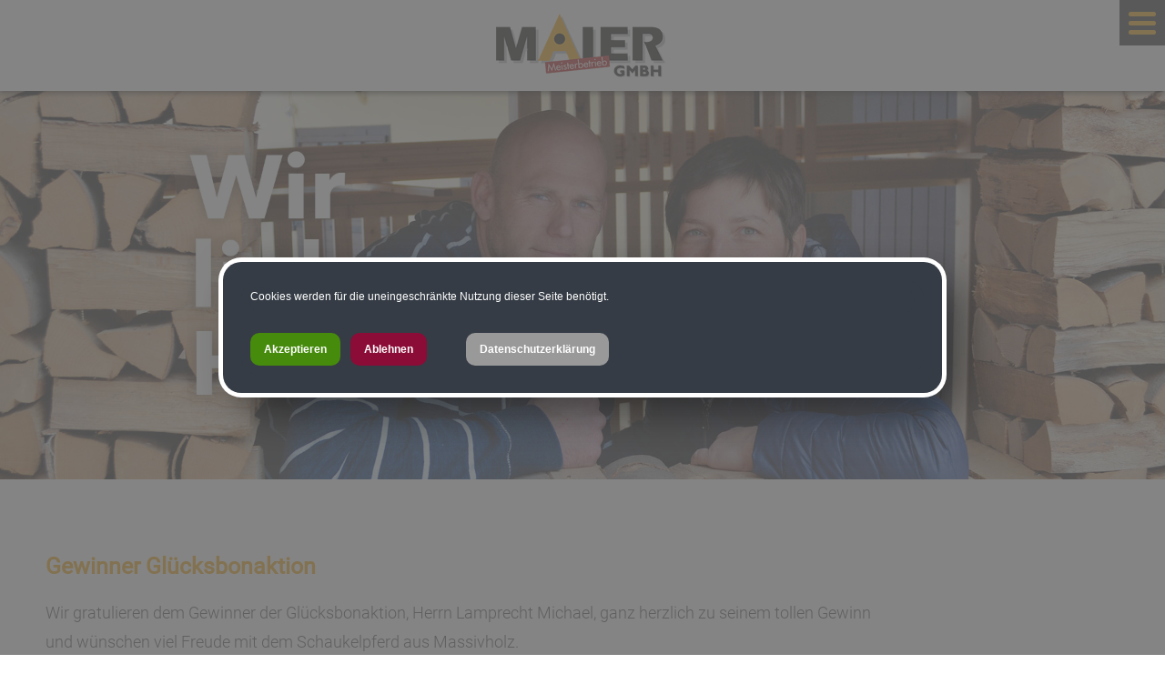

--- FILE ---
content_type: text/html; charset=ISO-8859-1
request_url: https://holz-bau-maier.com/show_content2.php?s2id=47
body_size: 4339
content:
<!DOCTYPE HTML PUBLIC "-//W3C//DTD HTML 4.01 Transitional//EN" "http://www.w3.org/TR/html4/loose.dtd">
<html lang="de-at" dir="ltr" prefix="og: http://og.me/ns#">
 <head>
<link href="/formate/imageslider.css" type="text/css" rel="stylesheet">
  <meta http-equiv="Content-Type" content="text/html; charset=ISO-8859-1">
  <title>Tischlerei-Zimmerei Maier GmbH - News - Gewinner Gl&uuml;cksbonaktion</title>
  <meta name="author" content="Tischlerei-Zimmerei Maier GmbH | Ing. Ivonne Maier | Kötschach 46 | 9640 Kötschach-Mauthen | T +43 4715 2940 | +43 664 4850 490 | office&#64;holz-bau-maier.com">
  <meta name="copyright" content="the Lounge interactive design GmbH, www.thelounge.net">
  <meta name="description" content="Tischlerei-Zimmerei Maier GmbH | Ing. Ivonne Maier | Kötschach 46 | 9640 Kötschach-Mauthen | T +43 4715 2940 | +43 664 4850 490 | office&#64;holz-bau-maier.com">
  <meta name="keywords" content="Tischler, Tischlerei, Zimmerei, Maier, Kötschach, Mauthen, Gailtal, Kärnten, WKO">
  <meta name="robots" content="index, follow">
  <meta name="viewport" content="width=device-width, initial-scale=1.0">
  <link rel="stylesheet" type="text/css" href="formate/formate.css">
 <script type="text/javascript" src="/jquery/jquery.min.js"></script>
 <script type="text/javascript" src="/scripts/functions.js"></script>
 <script type="text/javascript" src="/scripts/bg_slider.js"></script>
 <script type="text/javascript" src="/scripts/thumb_carousel.js"></script>
 <meta property="og:image" content="http://www.holz-bau-maier.com/images/page/fbshare.jpg" /><meta property="og:image" content="https://www.holz-bau-maier.com/images/page/fbshare.jpg" /><meta property="og:image:secure_url" content="https://www.holz-bau-maier.com/images/page/fbshare.jpg" />
 <link rel="stylesheet" type="text/css" href="cssmenu/formate.css">
<!--[if IE]><style type="text/css">ul.dropdown li {zoom:1;}</style><![endif]-->

<script type="text/javascript" src="/jquery/fwxgalleryslider.min.js"></script>
<meta name="contentlounge" content="0.003452 Seconds / 603 KB / content.htm">
</head>
 <body class="content">
  
  


  <div id="hiddennav">
 <div id="mobilemenu">
<ul class="dropdown dropdown-vertical" id="cssmenu_v">
 <li class="down cssmain" id="v_menu1">
  <span class="dir"><a class="menu1 normalmainmenu" href="show_content.php?hid=4">Home</a></span>
  <ul class="dropdown">
   <li class="down">
    <span class="dir_empty nopadding"><a href="show_content.php?sid=6" class="normalmenu">Home</a></span>
   </li>
  </ul>
 </li>
 <li class="down cssmain" id="v_menu2">
  <span class="dir"><a class="menu2 normalmainmenu" href="show_content.php?hid=8">Tischlerei Zimmerei</a></span>
  <ul class="dropdown">
   <li class="down">
    <span class="dir_empty nopadding"><a href="show_content.php?sid=33" class="normalmenu">Zimmerei</a></span>
   </li>
   <li class="down">
    <span class="dir_empty nopadding"><a href="show_content.php?sid=38" class="normalmenu">Tischlerei</a></span>
   </li>
   <li class="down">
    <span class="dir_empty nopadding"><a href="show_content.php?sid=45" class="normalmenu">Sanierung</a></span>
   </li>
   <li class="down">
    <span class="dir_empty nopadding"><a href="show_content.php?sid=11" class="normalmenu">Rundholzbau</a></span>
   </li>
   <li class="down">
    <span class="dir nopadding"><a href="show_content.php?sid=10" class="normalmenu">Leichtbauweise</a></span>
    <ul class="dropdown second_ebene3">
     <li class="down"><a href="show_content2.php?s2id=8" class="normalmenu">Technische Beschreibung</a></li>
     <li class="down"><a href="show_content2.php?s2id=9" class="normalmenu">Wohlf&uuml;hlhaus</a></li>
     <li class="down"><a href="show_content2.php?s2id=10" class="normalmenu">Campingh&uuml;tten</a></li>
    </ul>
   </li>
   <li class="down">
    <span class="dir_empty nopadding"><a href="show_content.php?sid=40" class="normalmenu">Geschenke</a></span>
   </li>
   <li class="down">
    <span class="dir_empty nopadding"><a href="show_content.php?sid=31" class="normalmenu">Klimab&uuml;ndnis &Ouml;sterreich</a></span>
   </li>
  </ul>
 </li>
 <li class="down cssmain" id="v_menu3">
  <span class="dir"><a class="menu3 normalmainmenu" href="show_content.php?hid=17">Thoma Haus</a></span>
  <ul class="dropdown">
   <li class="down">
    <span class="dir_empty nopadding"><a href="show_content.php?sid=9" class="normalmenu">Thoma Massivholzhaus</a></span>
   </li>
   <li class="down">
    <span class="dir_empty nopadding"><a href="show_content.php?sid=44" class="normalmenu">Die 3 Hauptaussagen</a></span>
   </li>
   <li class="down">
    <span class="dir_empty nopadding"><a href="show_content.php?sid=47" class="normalmenu">Mondholzkalender</a></span>
   </li>
  </ul>
 </li>
 <li class="down cssmain" id="v_menu4">
  <span class="dir"><a class="menu4 normalmainmenu" href="show_content.php?hid=16">Fenster und T&uuml;ren</a></span>
  <ul class="dropdown">
   <li class="down">
    <span class="dir_empty nopadding"><a href="show_content.php?sid=8" class="normalmenu">Josko</a></span>
   </li>
   <li class="down">
    <span class="dir_empty nopadding"><a href="show_content.php?sid=46" class="normalmenu">Fenster und T&uuml;ren |&nbsp;Sanierung</a></span>
   </li>
  </ul>
 </li>
 <li class="down cssmain" id="v_menu5">
  <span class="dir"><a class="menu5 normalmainmenu" href="show_content.php?hid=11">Kontakt/Impressum</a></span>
  <ul class="dropdown">
   <li class="down">
    <span class="dir_empty nopadding"><a href="show_content.php?sid=7" class="normalmenu">Das Unternehmen</a></span>
   </li>
   <li class="down">
    <span class="dir_empty nopadding"><a href="show_content.php?sid=26" class="normalmenu">Kontakt</a></span>
   </li>
   <li class="down">
    <span class="dir_empty nopadding"><a href="show_content.php?sid=16" class="normalmenu">Unser Team</a></span>
   </li>
   <li class="down">
    <span class="dir_empty nopadding"><a href="show_content.php?sid=27" class="normalmenu">Links - Partner</a></span>
   </li>
   <li class="down">
    <span class="dir_empty nopadding"><a href="show_content.php?sid=28" class="normalmenu">Impressum &amp; AGB</a></span>
   </li>
  </ul>
 </li>
 <li class="down cssmain" id="v_menu6">
  <span class="dir"><a class="menu6 normalmainmenu" href="show_content.php?hid=18">Dein Projekt</a></span>
  <ul class="dropdown">
   <li class="down">
    <span class="dir_empty nopadding"><a href="show_content.php?sid=43" class="normalmenu">Dein Projekt</a></span>
   </li>
  </ul>
 </li>
</ul>

   <div id="mobmenplus">
    <a href="/show_content.php?hid=13" class="normalmainmenu" target="_self" title="Klimabündnis Österreich"><img src="images/page/klima-icon-white.png" alt="Klimabündnis Österreich"></a><a href="/show_content.php?sid=27" target="_self" class="normalmainmenu" title="Links"><img src="images/page/links-icon-white.png" alt="Links"></a><a href="https://www.facebook.com/tischlereizimmereimaier/" target="_blank" class="normalmainmenu" title="facebook"><img src="images/page/facebook-icon-white.png" alt="facebook" ></a><a href="https://www.instagram.com/tischlerei_zimmerei_maier_gmbh/" target="_blank" class="normalmainmenu" title="instagram"><img src="images/page/insta-icon-white.png" alt="instagram" ></a>
   </div>
 </div>
  </div>
  <div id="navbutton"></div>
  


  <div id="header">
  <div id="logo">
<a href="../index.php"><img src="images/page/logo.png" alt="Holz-Bau-Maier" /></a>
</div>
<div id="nav_outer">
<div id="nav_inner">
<li class="mainitem"><h2 class="mainmenu"><a href="show_content.php?hid=4" class="normalmainmenu">Home</a></h2></li><li class="trenner">&nbsp;&nbsp;|&nbsp;&nbsp;&nbsp;</li><li class="mainitem"><h2 class="mainmenu"><a href="show_content.php?hid=8" class="normalmainmenu">Tischlerei Zimmerei</a></h2></li><li class="trenner">&nbsp;&nbsp;|&nbsp;&nbsp;&nbsp;</li><li class="mainitem"><h2 class="mainmenu"><a href="show_content.php?hid=17" class="normalmainmenu">Thoma Haus</a></h2></li><li class="trenner">&nbsp;&nbsp;|&nbsp;&nbsp;&nbsp;</li><li class="mainitem"><h2 class="mainmenu"><a href="show_content.php?hid=16" class="normalmainmenu">Fenster und T&uuml;ren</a></h2></li><li class="trenner">&nbsp;&nbsp;|&nbsp;&nbsp;&nbsp;</li><li class="mainitem"><h2 class="mainmenu"><a href="show_content.php?hid=11" class="normalmainmenu">Kontakt/Impressum</a></h2></li><li class="trenner">&nbsp;&nbsp;|&nbsp;&nbsp;&nbsp;</li><li class="mainitem"><h2 class="mainmenu"><a href="show_content.php?hid=18" class="normalmainmenu">Dein Projekt</a></h2></li>
</div>
</div>
<div id="icons-rechts">
<a href="/show_content.php?hid=13" target="_self" title="Klimab&uuml;ndnis &Ouml;sterreich"><img src="images/page/klima-icon.png" alt="Klima"/></a><a href="/show_content.php?sid=27" target="_self" title="Links"><img src="images/page/links-icon.png" alt="Links"/></a><a href="https://www.facebook.com/tischlereizimmereimaier/" target="_blank" alt="facebook"><img src="images/page/facebook-icon.png" alt="facebook"/></a><a href="https://www.instagram.com/tischlerei_zimmerei_maier_gmbh/" target="_blank" alt="instagram"><img src="images/page/insta-icon.png" alt="instagram"/></a>
</div>
  </div>
  <div id="content">
  


  <div id="slidercontainer"><div id="slider1_container" class="nivo_container fwxgalleryslider_container" style="width:100%; height:100%;">
<div id="slider1" class="fwxgalleryslider" style="width:100%; height:100%;">
</div>
</div>
<script type="text/javascript">
/* <![CDATA[ */
jQuery.noConflict();
jQuery(document).ready(function(){
jQuery("#slider1").fwxgalleryslider({
width               : '100%',
height              : '100%',
resize              : true,
resizeContent       : false,
resizeTo           : jQuery('#slidercontainer'),
onImageResize      : onImageResize,
startWith           : 0,
compatibility       : 'nivo',
buildNavigation     : false,
buildArrows         : false,
toggleControls      : false,
showCaption         : false,
enableNavigation    : false,
autoPlay            : true,
pauseOnHover        : true,
effect              : 'fade',
effectDuration      : 500,
displayDuration     : 4000
},
[
{ src: 'modules/bildgalerie/upload/541.jpg', title: '', alt: '', from: 'top left 2.8x', to: 'center right 1.0x', time: 4 },
{ src: 'modules/bildgalerie/upload/41.jpg', title: '', alt: '', from: 'bottom center 1.8x', to: 'top center 2.8x', time: 4 }]
);
});
/* ]]> */
</script>
</div>
  


  <div id="navleiste_outer">
   <div id="navleiste_inner">
    


    <li class="activemenu"><div class="menupadding"><a href="show_content.php?sid=34" class="activemenu">News</a></div></li><li class="normalmenu"><div class="menupadding"><a href="show_content.php?sid=37" class="normalmenu">Archiv</a></div></li><li class="normalmenu"><div class="menupadding"><a href="show_content.php?sid=39" class="normalmenu">Mondkalender</a></div></li><li class="normalmenu"><div class="menupadding"><a href="show_content.php?sid=35" class="normalmenu">Presse</a></div></li>
    


   </div>
  </div>
  <div id="contentcontainer">
   <div id="nav_left"><ul class="submenu3" id="submenu3">
<li class="normalsubmenu3"><a class="normalsubmenu3" href="show_content2.php?s2id=55">Gratulation</a></li>
<li class="normalsubmenu3"><a class="normalsubmenu3" href="show_content2.php?s2id=54">15 Jahre Unternehmensf&uuml;hrung</a></li>
<li class="normalsubmenu3"><a class="normalsubmenu3" href="show_content2.php?s2id=41">Glassauger auch zu mieten</a></li>
<li class="normalsubmenu3"><a class="normalsubmenu3" href="show_content2.php?s2id=53">Aus &quot;Alt&quot; mach &quot;Neu&quot;</a></li>
<li class="normalsubmenu3"><a class="normalsubmenu3" href="show_content2.php?s2id=52">Kr&auml;utertrocknungsschrank</a></li>
<li class="normalsubmenu3"><a class="normalsubmenu3" href="show_content2.php?s2id=51">Gratulation</a></li>
<li class="normalsubmenu3"><a class="normalsubmenu3" href="show_content2.php?s2id=50">EFK-Zertfikat</a></li>
<li class="normalsubmenu3"><a class="normalsubmenu3" href="show_content2.php?s2id=49">Thoma Prospekte</a></li>
<li class="normalsubmenu3"><a class="normalsubmenu3" href="show_content2.php?s2id=48">JOSKO-Aktionstage</a></li>
<li class="activesubmenu3"><a class="activesubmenu3" href="show_content2.php?s2id=47">Gewinner Gl&uuml;cksbonaktion</a></li>
<li class="normalsubmenu3"><a class="normalsubmenu3" href="show_content2.php?s2id=46">ONE - das neue Fenster von JOSKO</a></li>
<li class="normalsubmenu3"><a class="normalsubmenu3" href="show_content2.php?s2id=45">Werkstattnutzung f&uuml;r Hobby-Heimwerker</a></li>
<li class="normalsubmenu3"><a class="normalsubmenu3" href="show_content2.php?s2id=43">Vortrag am 05.10. von Ing. Dr. Erwin Thoma in Wei&szlig;briach</a></li>
<li class="normalsubmenu3"><a class="normalsubmenu3" href="show_content2.php?s2id=44">Interview mit Ing. Dr. Erwin Thoma</a></li>
<li class="normalsubmenu3"><a class="normalsubmenu3" href="show_content2.php?s2id=42">So sch&ouml;n ist K&ouml;tschach</a></li>
<li class="normalsubmenu3"><a class="normalsubmenu3" href="show_content2.php?s2id=39">Bericht &uuml;ber unseren Mitarbeiter Fabian Zojer</a></li>
<li class="normalsubmenu3"><a class="normalsubmenu3" href="show_content2.php?s2id=38">Wohin mit der Luftdichtheitsschicht?</a></li>
<li class="normalsubmenu3"><a class="normalsubmenu3" href="show_content2.php?s2id=37">Isocyanate - und kein Ende...</a></li>
<li class="normalsubmenu3"><a class="normalsubmenu3" href="show_content2.php?s2id=36">3. GERN</a></li>
<li class="normalsubmenu3"><a class="normalsubmenu3" href="show_content2.php?s2id=11">Lehrlingswettbewerb</a></li>
<li class="normalsubmenu3"><a class="normalsubmenu3" href="show_content2.php?s2id=12">Zeichenwettbewerb</a></li>
<li class="normalsubmenu3"><a class="normalsubmenu3" href="show_content2.php?s2id=13">Jubil&auml;umsmesse</a></li>
<li class="normalsubmenu3"><a class="normalsubmenu3" href="show_content2.php?s2id=14">Primus 2017</a></li>
<li class="normalsubmenu3"><a class="normalsubmenu3" href="show_content2.php?s2id=15">2. GERN</a></li>
<li class="normalsubmenu3"><a class="normalsubmenu3" href="show_content2.php?s2id=16">Meine Freizeit</a></li>
<li class="normalsubmenu3"><a class="normalsubmenu3" href="show_content2.php?s2id=17">Auszeichnung</a></li>
</ul>
</div>
    <div id="maincontainer">
     

<h1>Gewinner Gl&uuml;cksbonaktion</h1>


     
     <div class="grid">Wir gratulieren dem Gewinner der Gl&uuml;cksbonaktion, Herrn Lamprecht Michael, ganz herzlich zu seinem tollen Gewinn und w&uuml;nschen viel Freude mit dem Schaukelpferd aus Massivholz.
<p><a href="/rte/upload/2018/news/gluecksbon.jpg" target="_blank" rel="noopener">Foto</a></p></div>
    </div>
    <div id="sidecontainer">
     
    </div>
   </div>
  </div>
  <div id="footer_outer">
   <div id="footer_inner">
   <div class="footer-spalte">
   <h2>KONTAKT</h2>
    Tischlerei-Zimmerei Maier GmbH<br>
    Ing. Ivonne Maier<br>
    K&ouml;tschach 46<br>
    9640 K&ouml;tschach-Mauthen
   </div>
  <div class="footer-spalte">
   <h2>&nbsp;</h2>
   Telefon-Nummer: <a href="tel:+4347152940">+43 4715 2940</a><br>
   Handy-Nummer: <a href="tel:+436644850490">+43 664 4850 490</a><br>
   Fax-Nummer: <a href="tel:+4347152944">+43 4715 2944</a><br>
   <a href="mailto:office&#64;holz-bau-maier.com">office&#64;holz-bau-maier.com</a><br> <br>
   ATU67357433
   </div>
   <div class="footer-spalte">
  <h2>PARTNER</h2>
  <a href="/show_content.php?sid=27"><img src="images/page/josko.jpg" alt=""/></a>
  <a href="/show_content.php?sid=27"><img src="images/page/thoma.jpg" alt=""/></a>
  <a href="/show_content.php?sid=27"><img src="images/page/leha.jpg" alt=""/></a>
  <a href="/show_content.php?sid=27" target="_blank"><img src="images/page/efk.jpg" alt=""/></a>
   </div>
   </div>
  </div>
  

 <script type="text/javascript">
  /* <![CDATA[ */
  function cl_privacy_get_page_anchor(link_id)
  {
   var page_anchor = (window.document.URL.split('#').length > 1) ? window.document.URL.split('#')[1] : null;
   if(page_anchor != null)
   {
    var current_url = window.document.getElementById(link_id).href;
    var link_anchor = (current_url.split('&cl_page_anchor').length > 1) ? current_url.split('&cl_page_anchor')[1] : null;
    if(link_anchor == null)
    {
     var new_url = window.document.getElementById(link_id).href + '&cl_page_anchor=' + page_anchor;
     window.document.getElementById(link_id).href = new_url;
    }
   }
  }
  /* ]]> */
 </script>
 <div class="cl_cookie_privacy_layer" style="margin:0; padding:0; width:100%; position:fixed; bottom:0; z-index:99999; background-color:#efefef; -webkit-box-shadow:0 0 6px 0 rgba(0,0,0,0.5); -moz-box-shadow:0 0 6px 0 rgba(0,0,0,0.5); box-shadow:0 0 6px 0 rgba(0,0,0,0.5);">
  <div style="margin:0; padding:0; width:80%; max-width:800px; margin-left:auto; margin-right:auto;">
   <div style="padding:10px; padding-bottom:5px; padding-top:8px;">
    <span style="font-size:16px; font-weight:normal; line-height:20px; color:#333; display:block; padding-bottom:10px;">Cookies werden f&uuml;r die uneingeschr&auml;nkte Nutzung dieser Seite ben&ouml;tigt.</span>
    <a id="cl_privacy_link_y" onmouseover="cl_privacy_get_page_anchor('cl_privacy_link_y');" rel="nofollow" style="display:inline-block;  padding:5px 10px; background-color:#1C69D4; color:#ffffff; font-size:14px; line-height:16px; font-weight:bold; text-decoration:none; margin-right:8px; margin-bottom:5px;" href="/show_content2.php?s2id=47&amp;cookies_allowed=1">Akzeptieren</a>
    <a id="cl_privacy_link_n" onmouseover="cl_privacy_get_page_anchor('cl_privacy_link_n');" rel="nofollow" style="display:inline-block;  padding:5px 10px; background-color:#666666; color:#ffffff; font-size:14px; line-height:16px; font-weight:bold; text-decoration:none; margin-right:12px; margin-bottom:5px;" href="/show_content2.php?s2id=47&amp;cookies_allowed=2">Ablehnen</a>
          <a rel="nofollow" target="privacy_policy_win" style="display:inline-block; padding:5px 10px; background-color:#666666; color:#ffffff; font-size:14px; line-height:16px; font-weight:bold; text-decoration:none; margin-right:10px; margin-bottom:5px;" href="/modules/dsgvo/dsgvo.php">Datenschutzerkl&auml;rung</a>
         </div>
  </div>
 </div>
 


 </body>
</html>

--- FILE ---
content_type: text/css
request_url: https://holz-bau-maier.com/formate/formate.css
body_size: 5960
content:
/* amatic-sc-regular - latin */
@font-face {
 font-display: swap; /* Check https://developer.mozilla.org/en-US/docs/Web/CSS/@font-face/font-display for other options. */
 font-family: 'Amatic SC';
 font-style: normal;
 font-weight: 400;
 src: url('fonts/amatic-sc-v26-latin-regular.woff2') format('woff2'); /* Chrome 36+, Opera 23+, Firefox 39+, Safari 12+, iOS 10+ */
}

/* amatic-sc-700 - latin */
@font-face {
 font-display: swap; /* Check https://developer.mozilla.org/en-US/docs/Web/CSS/@font-face/font-display for other options. */
 font-family: 'Amatic SC';
 font-style: normal;
 font-weight: 700;
 src: url('fonts/amatic-sc-v26-latin-700.woff2') format('woff2'); /* Chrome 36+, Opera 23+, Firefox 39+, Safari 12+, iOS 10+ */
}

/* montserrat-regular - latin */
@font-face {
font-family:'Montserrat';
font-style:normal;
font-weight:400;
src:url('fonts/montserrat-v25-latin-regular.eot'); /* IE9 Compat Modes */
src:local(''),
		url('fonts/montserrat-v25-latin-regular.eot?#iefix') format('embedded-opentype'), /* IE6-IE8 */
		url('fonts/montserrat-v25-latin-regular.woff2') format('woff2'), /* Super Modern Browsers */
		url('fonts/montserrat-v25-latin-regular.woff') format('woff'), /* Modern Browsers */
		url('fonts/montserrat-v25-latin-regular.ttf') format('truetype'), /* Safari, Android, iOS */
		url('fonts/montserrat-v25-latin-regular.svg#Montserrat') format('svg'); /* Legacy iOS */
}
/* roboto-300 - latin */
@font-face {
font-family:'Roboto';
font-style:normal;
font-weight:300;
src:url('fonts/roboto-v30-latin-300.eot'); /* IE9 Compat Modes */
src:local(''),
		url('fonts/roboto-v30-latin-300.eot?#iefix') format('embedded-opentype'), /* IE6-IE8 */
		url('fonts/roboto-v30-latin-300.woff2') format('woff2'), /* Super Modern Browsers */
		url('fonts/roboto-v30-latin-300.woff') format('woff'), /* Modern Browsers */
		url('fonts/roboto-v30-latin-300.ttf') format('truetype'), /* Safari, Android, iOS */
		url('fonts/roboto-v30-latin-300.svg#Roboto') format('svg'); /* Legacy iOS */
}

/* roboto-regular - latin */
@font-face {
font-family:'Roboto';
font-style:normal;
font-weight:400;
src:url('fonts/roboto-v30-latin-regular.eot'); /* IE9 Compat Modes */
src:local(''),
		url('fonts/roboto-v30-latin-regular.eot?#iefix') format('embedded-opentype'), /* IE6-IE8 */
		url('fonts/roboto-v30-latin-regular.woff2') format('woff2'), /* Super Modern Browsers */
		url('fonts/roboto-v30-latin-regular.woff') format('woff'), /* Modern Browsers */
		url('fonts/roboto-v30-latin-regular.ttf') format('truetype'), /* Safari, Android, iOS */
		url('fonts/roboto-v30-latin-regular.svg#Roboto') format('svg'); /* Legacy iOS */
}
	  
:root {
 --ciFarbe:         #f5a504;
}

*                                                           {font-family:'Roboto', sans-serif; font-size:18px; color:#4b4b4b; line-height:32px; font-weight:300;}
body                                                        {background-color:#ffffff; padding:0px; margin:0px; overflow-x: hidden;}
body.popup                                                  {padding:10px;}
a, img                                                      {border-style:none; text-decoration:none;}
h1, .titel                                                  {font-size:25px; color:var(--ciFarbe); line-height:40px; width:100%; box-sizing:border-box; font-weight:800; margin-bottom:15px;}
h2, .untertitel                                             {font-size:22px; color:#666;    line-height:30px; width:100%; box-sizing:border-box; font-weight:400; margin-bottom:10px;}
h3, .content                                                {font-size:18px; color:#4b4b4b; line-height:22px; width:100%; box-sizing:border-box; font-weight:500; margin-bottom:5px;}
h3                                                          {margin:0; margin-bottom:2px;}
h2.login                                                    {margin-bottom:12px;}
h1.maintitle                                                {margin-top:0; margin-bottom:8px;}
h2.subtitle                                                 {font-size:12px; margin-top:0; margin-bottom:8px; font-weight:normal; text-transform:uppercase; letter-spacing:1px;}
div                                                         {margin:0; padding:0; display:block;}
p                                                           {margin-top:10px; margin-bottom:10px;}
label                                                       {vertical-align:middle;}
b, strong                                                   {font-weight:400;}

#header                                                     {position:fixed; height:100px; left:0; top:0; width:100%; background-color:#fff; box-shadow:0px 3px 5px 0px rgba(0,0,0,0.5); z-index:10;}
#logo                                                       {position:absolute; height:100%; box-sizing:border-box; padding:15px 30px; top:0; left:0;}
#logo img                                                   {width:auto; height:100%;}
#nav_outer                                                  {width:100%; height:100%;}
#nav_inner                                                  {width:100%; max-width:1150px; margin:0 auto; padding-top:42px; padding-left:250px;}
#nav_inner li                                               {list-style:none; float:left;}
#nav_inner li a											                                 	{color:#12100b; line-height:16px; font-size:16px; font-family:"Montserrat"; font-weight:normal;}
#nav_inner li a.activemainmenu    	                         {color:var(--ciFarbe);}
#nav_inner li a:hover                                       {color:var(--ciFarbe);}
#nav_inner li.trenner                                       {font-size:16px; line-height:32px; color:var(--ciFarbe);}
#icons-rechts                                               {position:absolute; top:30px; right:20px;}
#icons-rechts img                                           {padding:0 10px;}

iframe                                                      {width:100%; height:auto; aspect-ratio:16/9;}



#content                                                    {margin-top:100px;}
#contentStartBlockpage                                      {max-width:1600px; margin:100px auto; padding:0 0px;  box-sizing:border-box;}
#contentStartBlockpage.mason                                {display:block;}
.grid-sizer,.block.kachel                                   {width:33.3333333%;}
.block.kachel                                               {margin:0 0px 10px; padding-bottom:30px; float:left; background:#f5f5f5; border:10px solid #fff; border-radius:0 0 8px 8px; box-sizing:border-box;}
.block.kachel .blocktitel                                   {padding:50px 20px;}
.block.kachel .blocktitel h2                                {margin:0; font-family:'Amatic SC', cursive; font-size:50px; line-height:50px; font-weight:bold; text-align:center;}
.block.kachel .block01 img                                  {width:100%; height:100%; object-fit:cover;}
.block.kachel .block02, .block.kachel .block03              {padding:10px;}
.block.kachel .block02                                      {margin:0; padding:0 20px 5px; }
.block.kachel .block02                                      {margin:0; padding:0 20px 5px; }
.kachel a.button                                            {width:calc(100% + 30px); left:-15px; padding:10px; position:relative; display:block; box-sizing:border-box; text-align:center; font-weight:bold; color:#fff; border-radius:5px; background-color:var(--ciFarbe);}
.kachel a                                                   {color:var(--ciFarbe);}



/* xxxxxxxxxxxxxxxxxxx POST-IT xxxxxxxxxxxxxxxxxxxxxxxxxxx */
#postit                                                     {position:absolute; right:0; top:50px; z-index:100; display:block; transform:rotate(360deg);}
#postit_inner                                               {font-size:25px; line-height:25px; font-family:'Amatic SC', cursive; transform:rotate(10deg);  background-image:url(../images/page/postit.png); width:260px; height:260px; padding:20px; overflow:hidden;}
#postit_inner *                                             {font-size:25px; line-height:30px; font-family:'Amatic SC', cursive; }
#postit_inner a                                             {font-weight:bold;}
#postit_inner h1                                            {font-size:30px; line-height:30px; font-family:'Amatic SC', cursive; margin-bottom:5px;}
#hide-postit                                                {position:absolute; z-index:1; top:0; right:0; background-color:#ffffff6c;}


#maincontainer ul                                           {margin-left:16px;}

#hiddennav, #navbutton                                      {display:none;}
/* New Navbutton */
#navbutton                                                  {background-color:#2c2c2c; width:50px; height:50px; position:fixed; right:0; top:0;}
.navbutton-line                                             {position:absolute; background-color:var(--ciFarbe); height:5px; width:30px; border-radius:2.5px; transition:all 0.5s; transform-origin:50% 50%;}
.navbutton-line:nth-child(1)                                {left:10px; top:12.5px;}
.navbutton-line:nth-child(2)                                {left:10px; top:22.5px;}
.navbutton-line:nth-child(3)                                {left:10px; top:32.5px;}

/* xxxxxxxxxxxxxxxxxxx MOBILEMENUE START xxxxxxxxxxxxxxxxxxxxxxxxxxx */
#navbutton                                                  {}
#mobilemenu                                                 {overflow:hidden;}
#mobilemenu *                                               {margin:0px;padding:0px;list-style-type:none;list-style-image:none; text-decoration:none;}
#mobilemenu a                                               {padding:10px 0px 10px 0px; display:block; border-bottom:solid var(--ciFarbe) 1px;}
#mobilemenu ul li ul                                        {display:none;}
#mobilemenu ul li ul li ul                                  {display:none;}
#mobilemenu li                                              {display:block; overflow:hidden;}
#mobilemenu li span                                         {position:relative;}
#mobilemenu .navspace                                       {display:inline-block;width:30px;height:30px; /*float:right;*/ float:left; width:15%;}
#mobilemenu .navclick                                       {cursor:pointer;}
#mobilemenu #navmore                                        {background-image:url(../images/page/plus_white.png);  background-position-y:10px; background-repeat: no-repeat;}
#mobilemenu #navless                                        {background-image:url(../images/page/minus_white.png); background-position-y:10px; background-repeat: no-repeat;}
#mobilemenu ul li ul li #navmore                            {background-image:url(../images/page/plus_white.png);  background-position-y:10px; background-repeat: no-repeat;}
#mobilemenu ul li ul li #navless                            {background-image:url(../images/page/minus_white.png); background-position-y:10px; background-repeat: no-repeat;}
#mobilemenu ul li span                                      {display:block; padding-left:10px; padding-top:5px; padding-bottom:5px;font-size:16px; text-transform:uppercase; overflow:hidden;}
#mobilemenu ul li span a                                    {color:#fff; width:85%; display:block; /*float:left;*/ float:right;}
#mobilemenu ul li ul li span                                {display:block; padding-left:10px; padding-top:5px; padding-bottom:5px; font-size:12px; text-transform:none; background-image:none;}
#mobilemenu ul li ul li span a                              {color:#fff; padding-left:20px; box-sizing:border-box;}
#mobilemenu ul li ul li ul li a                             {display:block; padding-left:10px; padding-top:15px; padding-bottom:15px; font-size:14px; line-height:18px; color:#fff; text-transform:none; margin-left:30px; background-image:none;}
#hiddennav, #navbutton                                      {display:none;}
#mobilemenu a.activemainmenu                                {font-weight:bold;}
#mobilemenu a.activemenu                                    {font-weight:bold; color:var(--ciFarbe);}
#mobilemenu ul li ul li ul                                  {display:block; width:90%; float:right;}
#mobilemenu ul li ul li ul li .navspace                     {width:0; height:0;}
#mobilemenu div                                             {padding-top:20px; display:grid; grid-template-columns:1fr 1fr; grid-gap:0 5px; width:85%; float:right;}
#mobilemenu div a                                           {display:inline-grid; width:100%; justify-content:center;}

/* xxxxxxxxxxxxxxxxxxx MOBILEMENUE END xxxxxxxxxxxxxxxxxxxxxxxxxxx */

#navleiste_outer                                            {width:100%; margin:0px; padding:0px; background-color:var(--ciFarbe);}
#navleiste_inner                                            {width:calc(100% - 60px); max-width:1600px; margin-left:auto; margin-right:auto; padding-left:30px; padding-right:30px; text-align:center;}
#navleiste_inner .normalmenu, #navleiste_inner .activemenu {font-family:'Montserrat'; list-style:none; list-style-image:none; display:inline-block; padding:5px 10px;}
#navleiste_inner .normalmenu *                              {color:#fff;}
#navleiste_inner .activemenu *                              {color:#fff; font-weight:bold; text-decoration:none;}

#contentcontainer                                           {margin:30px auto 0 auto; overflow:hidden; max-width:1600px; box-sizing:border-box; padding:0 20px;}
#nav_left                                                   {float:left; width:250px; margin-top:45px;}
#maincontainer                                              {float:left; width:calc(100% - 500px);  padding-bottom:50px; margin-top:30px; padding-left:30px; padding-right:30px; box-sizing:border-box;}
#sidecontainer                                              {float:left; width:250px; margin-top:30px;}
#sidecontainer_inner                                        {background-color:#DFDFDF; margin-bottom:50px; margin-top:30px; padding:20px;font-size:14px; line-height:18px;}
#sidecontainer_inner *                                      {font-size:14px !important; line-height:18px !important; text-decoration:underline;}
#sidecontainer img,#sidecontainer iframe                    {width:100%; height:auto;}


#nav_left ul                                                {margin:0px; padding:0px; margin-bottom:60px; margin-top:30px;}
#nav_left .activesubmenu3, #nav_left .normalsubmenu3        {font-family:'Montserrat';list-style:none; list-style-image:none; font-size:14px; margin:0px; padding:0px; line-height:18px; padding-bottom:20px;}
#nav_left .activesubmenu3                                   {font-weight:500; text-decoration:underline;}

#maincontainer                                              {font-size:18px; color:#4b4b4b; line-height:32px; font-weight:400;}
#maincontainer h1                                           {font-size:25px; color:var(--ciFarbe); line-height:40px; width:100%; box-sizing:border-box; font-weight:800; margin-bottom:15px;}
#maincontainer h2                                           {font-size:22px; color:#666;    line-height:30px; width:100%; box-sizing:border-box; font-weight:400; margin-bottom:10px;}
#maincontainer h3                                           {font-size:18px; color:#4b4b4b; line-height:22px; width:100%; box-sizing:border-box; font-weight:500; margin-bottom:5px;}
h1 span, h2 span, h3 span                                   {color:#FF0078 !important;}
#maincontainer p                                            {font-size:18px; color:#4b4b4b; line-height:30px; width:100%; box-sizing:border-box; font-weight:800; margin-bottom:10px;}
#maincontainer ul                                           {font-size:18px; color:#4b4b4b; line-height:40px; width:100%; box-sizing:border-box; font-weight:400; margin-bottom:10px; padding:0px;}
#maincontainer li                                           {font-size:18px; color:#4b4b4b; line-height:30px;}
#maincontainer b, #maincontainer                            {font-size:20px; color:#4b4b4b; line-height:40px; font-weight:bold;}
#maincontainer a                                            {color:var(--ciFarbe); font-weight:500; text-decoration:underline;}
#maincontainer img                                          {width:110%; height:auto; margin:20px 0; margin-left:-5%;}
#maincontainer img[align="left"]                            {width:auto; max-width:40%; height:auto; margin:0px; margin-left:-5%; padding-right:20px; padding-bottom:20px; float:left;}
#maincontainer img[align="right"]                           {width:auto; max-width:40%; height:auto; margin:0px; margin-right:-5%; padding-left:20px; padding-bottom:20px; float:right;}
#maincontainer iframe                                       {width:110%; margin:20px 0; margin-left:-5%;}
#maincontainer form                                         {margin:0; margin-bottom:20px; overflow:hidden; box-sizing:border-box; width:110%; margin-left:-5%; padding:5%; background-color:#EBEBEB; }
#maincontainer .formularwrapper                             {width:calc(50% - 20px) !important; margin-right:20px; float:left;}
#maincontainer .zwischenlabel                               {display:block; font-size:12px; color:#000; line-height:13px;}
#maincontainer form h1                                      {padding:0;}
#maincontainer form h2                                      {padding:0;}
#maincontainer form label                                   {display:block; font-size:13px; color:#000;}
#maincontainer form input                                   {width:calc(100% - 10px) !important; padding:0px; border:none; background-color:#fff; margin-bottom:10px; color:#000; padding:5px;}
#maincontainer form textarea                                {width:calc(100% - 10px) !important; padding:0px; border:none; background-color:#fff; margin-bottom:10px; color:#000; padding:5px;}
#maincontainer form .captcha                                {width:20%;height:auto;margin:0px;margin-left:0%;}
#maincontainer form input.captcha                           {width:20% !important; padding:0px; border:none !important; background-color:#fff; margin-bottom:10px; color:#000; margin-top:5px;}
#maincontainer form input[type=submit]                      {width:20% !important; padding:0px; border:none !important; background-color:var(--ciFarbe); margin-bottom:10px; color:#fff; float:right; font-weight:bold;}
#maincontainer .myinput                                     {width:100% !important; max-width:500px; box-sizing:border-box; border:1px solid var(--ciFarbe); font-size:20px; line-height:20px; padding:0px; font-weight:400;}
#maincontainer .submit                                      {border:none; font-size:16px; line-height:16px; color:var(--ciFarbe); font-weight:400; margin-top:5px; background-color:transparent; cursor:pointer;}
#maincontainer span[style="background-color:yellow; color:black;"] {background-color:#8baf19 !important; color:#fff !important;}
#maincontainer img.small                                    {width:auto; height:auto; margin:0px 0px; margin-left:0%; max-width:100%;}


/* gallery_carusell */
.gallery_carusell_outer                                     {width:100%;}
.gallery_carusell_inner                                     {width:100%; max-width:1260px; padding:50px 30px; margin:0 auto; box-sizing:border-box;}
.gallery_carusell                                           {position:relative;}
.thumbnail_layer                                            {position:relative; overflow:hidden;}
.gallery_carusell_bild                                      {display:none !important; position:absolute; padding:0 10px; box-sizing:border-box;}
.gallery_carusell_bild img                                  {width:100%; height:auto;}
.active_gallery_carusell_bild                               {display:block !important;}
.maps_outer                                                 {width:100%;}
.maps_inner                                                 {width:100%;}
.maps_inner iframe                                          {width:100%;}

.color1                                                     {background-color:#fff; color:#737373;}
.color1 *                                                   {color:#737373;}
.color1 .titel                                              {color:var(--ciFarbe); font-size:30px; margin-bottom:20px;}
.color1 .untertitel                                         {color:#737373; font-size:25px; margin-bottom:20px;}
.color1 .untertitel *                                       {color:#737373; font-size:25px; margin-bottom:20px;}
.color2                                                     {background-color:#2c2c2c; color:#fff;}
.color2 *                                                   {color:#fff;}
.color2 .titel                                              {color:var(--ciFarbe); font-size:30px; margin-bottom:20px;}
.color2 .untertitel                                         {color:#fff; font-size:25px; margin-bottom:20px;}
.color2 .untertitel *                                       {color:#fff; font-size:25px; margin-bottom:20px;}
.color3                                                     {background-color:var(--ciFarbe); color:#fff;}
.color3 *                                                   {color:#fff;}
.color3 .titel                                              {color:#737373; font-size:30px; margin-bottom:20px;}
.color3 .untertitel                                         {color:#fff; font-size:25px; margin-bottom:20px;}
.color3 .untertitel *                                       {color:#fff; font-size:25px; margin-bottom:20px;}


#footer_outer                                               {width:100%; background-color:#2c2c2c;}
#footer_inner                                               {width:100%; max-width:1150px; margin:0 auto; padding:50px 0px; overflow:hidden;}
.footer-spalte                                              {width:33.333333333%; float:left; box-sizing:border-box; padding:0 20px; color:#ccc; font-size:16px; line-height:30px;}
.footer-spalte h2                                           {font-size:20px; color:var(--ciFarbe); line-height:20px; margin:0 0 20px 0;}
.footer-spalte img                                          {width:calc(50% - 15px); float:left; margin-bottom:15px;}
.footer-spalte a:nth-child(even) img                        {margin-right:15px;}

.footer-spalte a                                            {color:#ccc; font-size:16px; white-space:nowrap;}

.dreispalter_outer                                          {width:100%; margin:0px; padding:0px;}
.dreispalter_inner                                          {width:100%; max-width:1400px; margin:0px; padding:0px; margin-left:auto; margin-right:auto; padding-bottom:20px;}

.rowdreispalter                                             {padding-top:40px; background-color:transparent; /*background-image:url(../images/page/bg_footer.png);*/ background-repeat:no-repeat; background-position:center top;}

.dreispalter_row01                                          {width:33%; margin:0px; padding:0px; float:left;}
.dreispalter_row02                                          {width:33%; margin:0px; padding:0px; float:left;}
.dreispalter_row03                                          {width:33%; margin:0px; padding:0px; float:left;}
.dreispalter_row01_inner                                    {padding:30px;}
.dreispalter_row02_inner                                    {padding:30px;}
.dreispalter_row03_inner                                    {padding:30px;}




.zweispalter_outer                                          {width:100%; margin:0px; padding:0px;}
.zweispalter_inner                                          {width:100%; max-width:1000px; margin:0px; padding:0px; margin-left:auto; margin-right:auto; padding-bottom:20px;}

.rowzweispalter                                             {padding-top:40px; background-color:transparent; /*background-image:url(../images/page/bg_footer.png);*/ background-repeat:no-repeat; background-position:center top;}

.zweispalter_row01                                          {width:50%; margin:0px; padding:0px; float:left;}
.zweispalter_row02                                          {width:50%; margin:0px; padding:0px; float:left;}
.zweispalter_row01_inner                                    {padding:30px;}
.zweispalter_row02_inner                                    {padding:30px;}



.einspalter_outer                                          {width:100%; margin:0px; padding:0px;}
.einspalter_inner                                          {width:100%; max-width:1400px; margin:0px; padding:0px; margin-left:auto; margin-right:auto; padding-bottom:20px;}

.roweinspalter                                             {padding-top:40px; background-color:transparent; /*background-image:url(../images/page/bg_footer.png);*/ background-repeat:no-repeat; background-position:center top;}

.einspalter_row01                                          {width:100%; margin:0px; padding:0px; float:left;}
.einspalter_row01_inner                                    {padding:30px;}




.imgleft_outer                                             {width:100%; margin:0px; padding:0px;}
.imgleft_inner                                             {width:100%; max-width:1000px; margin:0px; padding:0px; margin-left:auto; margin-right:auto; padding-bottom:20px;}

.rowimgleft                                                {padding-top:40px; background-color:transparent; /*background-image:url(../images/page/bg_footer.png);*/ background-repeat:no-repeat; background-position:center top;}

.imgleft_row01                                             {width:50%; margin:0px; padding:0px; float:left;}
.imgleft_row02                                             {width:50%; margin:0px; padding:0px; float:left;}
.imgleft_row01_inner                                       {margin-left:-2000px;}
.imgleft_row02_inner                                       {padding:30px; opacity:0;}




.youtube_outer                                             {width:100%; margin:0px; padding:0px; background-color:#000;}
.youtube_inner                                             {width:100%; max-width:1000px; margin:0px; padding:0px; margin-left:auto; margin-right:auto; padding-bottom:0px;}

.youtube_row01                                             {width:100%; margin:0px; padding:0px; float:left;}
.youtube_row01_inner                                       {padding:0px;}


.gallery_outer                                             {width:100%; margin:0px; padding:0px;}
.gallery_inner                                             {width:100%; max-width:1100px; margin:0px; padding:0px; margin-left:auto; margin-right:auto; padding-bottom:20px;}

.gallery_row01                                             {width:100%; margin:0px; padding:0px; float:left;}
.gallery_row01_inner                                       {padding:30px; text-align:center;}

.galeriethumb                                              {width:calc(25% - 22px) !important; height:auto; padding:5px; border:1px solid var(--ciFarbe); margin-right:10px !important; margin-bottom:10px; margin-left:0px !important; margin-top:0px !important; background-color:#ffffff77;} 


.rowcontent                                                {text-align:left;}
.rowcontent img                                            {max-width:100%; height:auto;}

.vollbreite_outer                                          {overflow:hidden;}
.vollbreite_inner img                                      {width:100%; height:auto;}

.form_string_label, .form_select_label, 
.form_textarea_label, .form_radio_label                    {width:30%; text-align:left; vertical-align:top;}
.form_string_field, .form_select_field, 
.form_textarea_field, .form_radio_field, 
.form_submit                                               {width:70%; text-align:left; vertical-align:top;}
.form_string_field *, .form_select_field *, 
.form_textarea_field *, .form_submit *                     {color:#000 !important;}
.field, .field_textarea, .field_select                     {width:90% !important;}


.form_outer                                                {width:100%; margin:0px; padding:0px;}
.form_inner                                                {width:100%; max-width:500px; margin:0px; padding:0px; margin-left:auto; margin-right:auto; padding-bottom:20px;}

.rowform                                                   {padding-top:40px; background-color:transparent; /*background-image:url(../images/page/bg_footer.png);*/ background-repeat:no-repeat; background-position:center top;}

.form_row01                                                {width:100%; margin:0px; padding:0px; float:left;}
.form_row01_inner                                          {padding:30px; text-align:center;}

.sonderheadline                                            {padding:10px; max-width:700px;; display:block; margin-left:auto; margin-right:auto;}
.sonderheadline h1                                         {font-family:'Amatic SC', cursive; color:#ffffff; font-size:50px; width:auto; margin-top:0;}
.sonderheadline h2                                         {font-family:'Amatic SC', cursive; color:#ffffff; font-size:30px; width:auto; font-weight:bold;}
.sonderheadline h3                                         {font-family:'Amatic SC', cursive; color:#ffffff; font-size:16px; width:auto; }

#lg_admin_buttons img                                      {width:20px; height:auto; margin-left:0px;}



/* ------------------- MEDIA QUERIES ------------------- */

@media(hover:hover) and (pointer:fine) {
.kachel a.button:hover                                     {background-color:#444; color:var(--ciFarbe);}
}


@media screen and (max-width:1400px) {
 #mainmenucontainer                                        {display:none;}

/* xxxxxxxxxxxxxxxxxxx MOBILEMENUE START xxxxxxxxxxxxxxxxxxxxxxxxxxx */
 #hiddennav                                                {position:fixed; top:0px; display:block; z-index:50; width:230px; padding:20px; background-color:#2c2c2c; right:-270px; overflow-y:scroll; max-height:100vh;}
 #hiddennav *                                              {list-style-type:none; list-style-image:none; color:var(--ciFarbe);}
 #navbutton                                                {position:fixed; display:block; height:50px; width:50px; z-index:60; right:0px; top:0px; cursor:pointer;}
/* xxxxxxxxxxxxxxxxxxx MOBILEMENUE END xxxxxxxxxxxxxxxxxxxxxxxxxxx */
 #icons-rechts                                             {display:none;}
 #logo                                                     {left:calc(50% - 125px);}
 #nav_left, #navleiste_outer                               {display:none;}
 #maincontainer                                            {float:left; width:calc(100% - 250px); margin-left:0%; padding-bottom:50px; margin-top:30px; padding-left:30px; padding-right:30px;}
 #nav_inner                                                {display:none;}
 /*#contentStartBlockpage                                    {grid-template-columns:repeat(2,1fr); grid-gap:40px 20px;}*/
 .grid-sizer,.block.kachel                                 {width:50%;}
}

@media screen and (max-width:925px) {
 #postit                                                   {display:none !important;}
}

@media screen and (max-width:700px) {
 .footer-spalte                                            {width:100%; float:none; text-align:center; margin-bottom:20px;}
 .spalteLeft                                               {float:none; width:100%; text-align:center; margin-bottom:20px;}
 .spalteRight                                              {float:none; width:100%; text-align:center;}
 #maincontainer                                            {width:100%;}
 #sidecontainer                                            {width:100%;}
 /*#contentStartBlockpage                                    {grid-template-columns:repeat(1,1fr); grid-gap:40px 20px;}*/
 .zweispalter_row01                                        {width:100%;}
 .zweispalter_row02                                        {width:100%;}
 #contentStartBlockpage                                    {padding:0 20px;}
 .grid-sizer,.block.kachel                                 {width:calc(100% - 40px); border:none;}
}



.cl_cookie_privacy_layer                                   {background-color:#ffffff !important;font-family:tahoma, arial; font-size:12px !important;}
.cl_cookie_privacy_layer *                                 {font-family:tahoma, arial; font-size:12px !important;}
.cl_cookie_privacy_layer span                              {font-family:tahoma, arial; font-size:12px !important;}
.cl_cookie_privacy_layer a                                 {background-color:#cccccc !important;}
.cl_cookie_privacy_layer a:first-of-type                   {background-color:var(--ciFarbe) !important;}
/* Privacy Layer - customized */
.cl_cookie_privacy_layer                                    {width:100vw !important; height:100vh !important; display:grid; align-content:center; background-color:#666666cc !important; }
.cl_cookie_privacy_layer > div                              {padding:20px !important; box-shadow: 0 0 0 5px #fff,20px 20px 50px 0 rgba(0, 0, 0, 0.5);}
.cl_cookie_privacy_layer *                                  {max-width:750px !important; background-color:#353c45 !important; border-radius:20px; color:#fff !important; }

.cl_cookie_privacy_layer a                                  {margin:20px 0 0; padding:10px 15px !important; color:#fff; background-color:#999 !important; border-radius:10px;}
.cl_cookie_privacy_layer a:last-child                       {margin-left:0px;}
#cl_privacy_link_y                                          {color:#fff; background-color:#468b0c !important;}
#cl_privacy_link_n                                          {color:#fff; background-color:#8b0c36 !important; margin-right:40px !important;}



/* #################### LIGHTBOX UPDATE IO 251112 ######################  */
.fwxlightbox-border                                         {border-radius:10px !important;}
#lightbox #imageContainer                                   {width:100% !important; margin:0px !important; padding:0px !important; border-radius:10px 10px 0px 0px !important;}
#lightbox #imageContainer img                               {width:100%!important; height:auto;}
.fwxlightbox-title                                          {font-weight:normal !important; }
.fwxlightbox-close                                          {background: url("/images/page/close.png") 30px 10px no-repeat !important;}
.fwxlightbox-arrow.right                                    {background: url("/images/fwxlightbox/arrow-right-white.png") right center no-repeat !important;}
.fwxlightbox-arrow.left                                     {background: url("/images/fwxlightbox/arrow-left-white.png") left center no-repeat!important;}
#imageData                                                  {border-radius:10px !important;}
#imageData #imageDetails                                    {margin-left:20px !important; margin-top:10px;}
#imageDetails a                                             {padding:10px !important; border-radius:10px !important;}
#imageData #imageDetails p                                  {margin:10px 0;}
#imageData #bottomNavClose                                  {height:40px;} 
/* #################### LIGHTBOX UPDATE IO 251112 ######################  */

--- FILE ---
content_type: text/css
request_url: https://holz-bau-maier.com/cssmenu/formate.css
body_size: 637
content:
/* Default CSS Drop-Down Menu Theme @version  0.1 @link  http://www.thelounge.net @copyright 2016 the lounge interactive Design All Rights Reserved. @author: Lucas Raschek*/ul.dropdown                                {list-style: none;}#cssmenu_h a                               {text-decoration: none;padding: 10px; display: inline-block; font-size: 14px; line-height: 20px;/*COLOR*/ background-color: #fff; color: #076633; /*COLOR*/ height: 40px; box-sizing: border-box; transition: all 0.2s ease; width: 100%; height: auto;}#cssmenu_h a:hover                         {/*COLOR*/color: #fff !important; background-color: #076633 !important; /*COLOR*/ transition: all 0.2s ease;}.cssmain                                   {display: inline-block; font-weight: bold;}ul.dropdown li                             {position: relative; display: inline-block;}ul.dropdown li ul                          {display: none; position: absolute; top: 40px; z-index: 10; box-shadow: 2px 2px 4px 0px rgba(0,0,0,0.2);}ul.dropdown li:hover > ul                  {display:block; -webkit-animation: fadeInFromNone 0.5s ease-out; -moz-animation: fadeInFromNone 0.5s ease-out; -o-animation: fadeInFromNone 0.5s ease-out;animation: fadeInFromNone 0.5s ease-out;}ul.dropdown li ul li                       {width: 240px;}ul.second_ebene3                           {top: 0 !important;}@-webkit-keyframes fadeInFromNone {0% {display: none;opacity: 0;}1% {display: block;opacity: 0;}100% {display: block;opacity: 1;}}@-moz-keyframes fadeInFromNone {0% {display: none;opacity: 0;}1% {display: block;opacity: 0;}100% {display: block;opacity: 1;}}@-o-keyframes fadeInFromNone {0% {display: none;opacity: 0;}1% {display: block;opacity: 0;}100% {display: block;opacity: 1;}}@keyframes fadeInFromNone {0% {display: none;opacity: 0;}1% {display: block;opacity: 0;}100% {display: block;opacity: 1;}}

--- FILE ---
content_type: text/javascript
request_url: https://holz-bau-maier.com/scripts/functions.js
body_size: 1773
content:
jQuery(document).ready(function(){
 sliderhoehe();
 maps_scrollblock();
 postit();

 // START Burgermenu

 jQuery("#mobilemenu *").removeAttr( "id" );//Alle IDs entfernen
 jQuery( "#mobilemenu a" ).each(function() {
  var klasse = jQuery(this).attr("class"); if(klasse == "activemenu"){jQuery(this).attr("id","activemenu");} if(klasse.indexOf("activemainmenu") >= 0){jQuery(this).attr("id","activemainmenu");}});//Aktive Klassen zu IDs umwandeln
  jQuery("#mobilemenu *").removeAttr( "class" );//Alle Klassen entfernen
  jQuery( "#mobilemenu a" ).each(function() {
  var menueid = jQuery(this).attr("id"); if(menueid == "activemenu"){jQuery(this).addClass("activemenu")}; if(menueid == "activemainmenu"){jQuery(this).addClass("activemainmenu");}});//Aktive IDs zu Klassen umwandeln
  jQuery("#mobilemenu *").removeAttr( "id" );//Nochmal alle IDs entfernen
  jQuery( "#mobilemenu span" ).each(function() {
  var inhalt = jQuery(this).html();	
  jQuery(this).html( ""+inhalt+"<div class='navspace'></div>");//Container hinzufuegen
 });

 jQuery("#mobilemenu ul li ul li ul li a").each(function() {
  var inhalt = jQuery(this).html();	
  jQuery(this).html( ""+inhalt+"<div class='navspace'></div>");//Container hinzufuegen
 });

jQuery( "#mobilemenu ul li" ).each(function() {
 if (jQuery(this).children("ul").length){
  jQuery(this).children("span").children("div").removeAttr( "class" ).addClass("navspace navclick").attr("id","navmore");
 } 
});	

jQuery( "#mobilemenu a" ).each(function() {
if ( jQuery( this ).hasClass( "activemainmenu" ) ) {
 jQuery(">ul", jQuery(this).parent().parent()).slideDown("fast", function(){
 jQuery(this).parent("li").children("span").children(".navclick").attr("id","navless");}); //Aufklappen wenn Klasse activemainmenu vorhanden
}
if ( jQuery( this ).hasClass( "activemenu" ) ) {
 jQuery(">ul", jQuery(this).parent().parent()).slideDown("fast", function(){
 jQuery(this).parent("li").children("span").children(".navclick").attr("id","navless");}); //Aufklappen wenn Klasse activemenu vorhanden
}
}); 

	
jQuery(".navclick").click(function() {
	if(jQuery(this).attr("id")=="navmore"){
  jQuery(">ul", jQuery(this).parent().parent()).slideDown("fast", function(){
   jQuery(this).parent("li").children("span").children(".navclick").attr("id","navless");
  });//Bei klick prÃ¼fung ob offen oder zu und Ã¶ffnen des Containers
 }

 if(jQuery(this).attr("id")=="navless"){
  jQuery(">ul", jQuery(this).parent().parent()).slideUp("fast", function(){
   jQuery(this).parent("li").children("span").children(".navclick").attr("id","navmore");
  });//Bei klick prÃ¼fung ob offen oder zu und schlieÃŸen des Containers
 }
});
// END Burgermenu

	
jQuery( window ).resize(function() {
 sliderhoehe(); 
 maps_scrollblock_resize();
});
	
jQuery(document).scroll(function() {
 maps_scrollblock_scroll(); 
});

 jQuery("#navbutton").append("<div class='navbutton-line'></div>");
 jQuery("#navbutton").append("<div class='navbutton-line'></div>");
 jQuery("#navbutton").append("<div class='navbutton-line'></div>");
 var pfeilrichtung = "rechts" /*rechts/links/x*/
 jQuery("#navbutton").click(function() {
  if (jQuery("#navbutton").hasClass("active")) {
   jQuery("#navbutton .navbutton-line:first-child").css("transform", " translate(0px,0px) rotate(0deg) scale(1,1)");
   jQuery("#navbutton .navbutton-line:nth-child(2)").css("transform", " translate(0px,0px) rotate(0deg) scale(1,1)");
   jQuery("#navbutton .navbutton-line:last-child").css("transform", " translate(0px,0px) rotate(0deg) scale(1,1)");
	  jQuery("#navbutton").animate({right:"0px", paddingRight:"0px"}, 300);
    jQuery("#hiddennav").animate({right:"-270px"}, 300);
   jQuery(this).removeClass("active");
  } 
  else {
   if(pfeilrichtung == "rechts"){
   	jQuery("#navbutton .navbutton-line:first-child").css({"transform-origin":"100% 50%","transform": " translate(0px,11px) rotate(45deg) scale(0.7,1)"});
    jQuery("#navbutton .navbutton-line:last-child").css({"transform-origin":"100% 50%","transform": " translate(0px,-11px) rotate(-45deg) scale(0.7,1)"});
   }
   else if(pfeilrichtung == "links"){
    jQuery("#navbutton .navbutton-line:first-child").css({"transform-origin":"0% 50%","transform": " translate(0px,11px) rotate(-45deg) scale(0.7,1)"});
    jQuery("#navbutton .navbutton-line:last-child").css({"transform-origin":"0% 50%","transform": " translate(0px,-11px) rotate(45deg) scale(0.7,1)"});
   }
   else if(pfeilrichtung == "x"){
    jQuery("#navbutton .navbutton-line:first-child").css("transform", "translate(0px,10px) rotate(45deg) scale(1.3,1)");
    jQuery("#navbutton .navbutton-line:nth-child(2)").css("transform", "translate(0px,0px) rotate(0deg) scale(0,1)");
    jQuery("#navbutton .navbutton-line:last-child").css("transform", "translate(0px,-10px) rotate(-45deg) scale(1.3,1)");
   }
    jQuery("#navbutton").animate({right:"270px", paddingRight:"0px"}, 300);
	   jQuery("#hiddennav").animate({right:"0px"}, 300) 
    jQuery(this).addClass("active");
   }
  });
 });

function sliderhoehe(){
 var sliderwidth = jQuery("#slidercontainer").width();
 if (sliderwidth > 650) {
 	var sliderheight = sliderwidth / 3;
 }
 else {
  var sliderheight = sliderwidth / 1.8;
 } 
 jQuery("#slidercontainer, #sliderouter, #slidercontainer iframe").css("height",""+sliderheight+"px");
};

//Maps Scrollblock START
function maps_scrollblock () {
 jQuery(".maps_outer").css("position","relative");
 var height = jQuery(".maps_outer").height();	
 var width = jQuery(".maps_outer").width();	
 jQuery(".maps_outer").append( "<div class='maps_overlay' style='position:absolute; left:0px; top:0px; width:"+width+"px; height:"+height+"px; background-color:transparent;'></div>" );	

 jQuery(".maps_overlay").mouseenter(function () {
  jQuery(this).delay(500).fadeOut(0);
 });

 jQuery(".maps_inner iframe").mouseout(function () {
  jQuery(".maps_overlay").css("display","block");
 });
}

function maps_scrollblock_resize () {
 var height = jQuery(".maps_outer").height();	
 var width = jQuery(".maps_outer").width();		
 jQuery(".maps_overlay").css("width",width);
 jQuery(".maps_overlay").css("height",height);
}

function maps_scrollblock_scroll () {
 jQuery(".maps_overlay").css("display","block");
}

//Maps Scrollblock END

function postit(){
 jQuery( "#postit" ).css("right","-50px");
 jQuery( "#postit" ).css("top","-500px");
 jQuery( "#postit" ).animate({"right":"50px","top":"90px"}, 2000);
 jQuery( "#postit_inner" ).animate({  borderSpacing: 370 }, {
  step: function(now,fx) {
  jQuery(this).css('-webkit-transform','rotate('+now+'deg)'); 
  jQuery(this).css('-moz-transform','rotate('+now+'deg)');
  jQuery(this).css('transform','rotate('+now+'deg)');
 },
 duration:2000 },'linear');
}

function hidepostit(){
 jQuery("#postit").css('display','none');
}


jQuery("#hide-postit").click(function() { alert("!")
 jQuery(this).css('display','none');
})

--- FILE ---
content_type: text/javascript
request_url: https://holz-bau-maier.com/scripts/thumb_carousel.js
body_size: 1742
content:
var timeoutTimer;
jQuery(document).ready(function(){
gallery_carusell();
	

	
jQuery( window ).resize(function() {
 clearTimeout(timeoutTimer);
 timeoutTimer = setTimeout(function () {
		gallery_carusell_handler ();
	},500);
});
});

	var max_bilder = 4;
	var curr_bilder = max_bilder;
	var min_width = 200;
	var ratioBild = 240/360;  /* height/width  */
	var rightButtonArray = new Array();
	var leftButtonArray = new Array();
function gallery_carusell (){
	jQuery(".gallery_carusell_inner").each(function (index) {
		
		
		var widthBild = 0;
		for( ; widthBild < min_width && curr_bilder != 1; curr_bilder--)
		{
			widthBild = jQuery(this).find(".thumbnail_layer").width()/curr_bilder;
		}
		for( ;jQuery(this).find(".thumbnail_layer").width()/(curr_bilder+1) > min_width && curr_bilder+1 <= max_bilder ; curr_bilder++)
		{
			widthBild = jQuery(this).find(".thumbnail_layer").width()/curr_bilder;
		}
		
		var leftButton = jQuery("<div class='gallery_carusell_button'></div>").css({position: "absolute", width: "30px", height: "30px", right: "100%", top: "50%", "margin-top": "-15px", background: "url('../images/page/arrows_dark.png') center left", cursor: "pointer"});
			var rightButton = jQuery("<div class='gallery_carusell_button'></div>").css({position: "absolute", width: "30px", height: "30px", left: "100%", top: "50%", "margin-top": "-15px", background: "url('../images/page/arrows_dark.png') center right", cursor: "pointer"});
		jQuery(this).find(".thumbnail_layer").wrap("<div class='gallery_carusell'></div>");
		rightButtonArray[index] = rightButton;
		leftButtonArray[index] = leftButton;
		jQuery(this).find(".gallery_carusell").append(leftButton);
		jQuery(this).find(".gallery_carusell").append(rightButton);
		if(jQuery(this).find(".fwxlightbox-item").size() <= curr_bilder)
		{
			curr_bilder = jQuery(this).find(".fwxlightbox-item").size();
			jQuery(this).find(".gallery_carusell_button").css("display","none");
		}
		
		var width = 100/curr_bilder;
		jQuery(this).find(".fwxlightbox-item").each(function (){
			jQuery(this).addClass("gallery_carusell_bild");
			jQuery(this).css("width",""+width+"%");
		});
		var newWidthBild = jQuery(this).width()*(width/100);
		var newHeightBild = newWidthBild*ratioBild;
		jQuery(this).find(".thumbnail_layer").css("height",newHeightBild+"px");
		
		for(var i = 0; i <  curr_bilder; i++)
		{
			var bildA = jQuery(this).find(".gallery_carusell_bild")[i];
			jQuery(bildA).addClass("active_gallery_carusell_bild");
			if(i==0)
				jQuery(bildA).addClass("first_gallery_carusell_bild");
			if(i==(curr_bilder-1))
				jQuery(bildA).addClass("last_gallery_carusell_bild");
			jQuery(bildA).css("left",width*i+"%");
		}
		
		
		

		rightButton.click(function () {
				var width = 100/curr_bilder;
				jQuery(this).parent().find(".active_gallery_carusell_bild").finish();
					var firstBild = jQuery(this).parent().find(".first_gallery_carusell_bild");
					var lastBild = jQuery(this).parent().find(".last_gallery_carusell_bild");
					var bildNew = lastBild.next(".gallery_carusell_bild");
					if(!bildNew.hasClass("gallery_carusell_bild"))
					{
						bildNew =jQuery(this).parent().find(".gallery_carusell_bild").first();
					}
					bildNew.addClass("active_gallery_carusell_bild");
					bildNew.css("left","100%");
					bildNew.addClass("last_gallery_carusell_bild");
					lastBild.removeClass("last_gallery_carusell_bild");
					jQuery(this).parent().find(".active_gallery_carusell_bild").each(function (index) {
						var newPos = this.style.left;
						newPos = newPos.replace("%","");
						newPos= newPos-width;
						jQuery(this).animate({left: newPos+"%"}, 1000, function () {
							if(index == jQuery(this).parent().find(".active_gallery_carusell_bild").length-1)
							{
							var nextBild = firstBild.next(".gallery_carusell_bild");
							if(!nextBild.hasClass("active_gallery_carusell_bild"))
								nextBild = jQuery(this).parent().find(".active_gallery_carusell_bild").first();
							nextBild.addClass("first_gallery_carusell_bild");
							firstBild.removeClass("first_gallery_carusell_bild");
							firstBild.removeClass("active_gallery_carusell_bild");
							}
					});	
				});
		});
		leftButton.click(function () {
			var width = 100/curr_bilder;
			jQuery(this).parent().find(".active_gallery_carusell_bild").finish();
			var firstBild = jQuery(this).parent().find(".first_gallery_carusell_bild");
			var lastBild = jQuery(this).parent().find(".last_gallery_carusell_bild");
			var bildNew = firstBild.prev(".gallery_carusell_bild");
			if(!bildNew.hasClass("gallery_carusell_bild"))
			{
				bildNew =jQuery(this).parent().find(".gallery_carusell_bild").last();
			}
			firstBild.removeClass("first_gallery_carusell_bild");
			bildNew.addClass("first_gallery_carusell_bild");
			bildNew.addClass("active_gallery_carusell_bild");
			bildNew.css("left","-"+width+"%");
			jQuery(this).parent().find(".active_gallery_carusell_bild").each(function (index) {
				var newPos = this.style.left;
				newPos = newPos.replace("%","");
				newPos= 1*newPos+width;
				jQuery(this).animate({left: newPos+"%"},1000,function (){
					if(index == jQuery(this).parent().find(".active_gallery_carusell_bild").length-1)
					{
						var nextBild = lastBild.prev(".gallery_carusell_bild");
						if(!nextBild.hasClass("active_gallery_carusell_bild"))
							nextBild = jQuery(this).parent().find(".active_gallery_carusell_bild").last();
						nextBild.addClass("last_gallery_carusell_bild");
						lastBild.removeClass("last_gallery_carusell_bild");
						lastBild.removeClass("active_gallery_carusell_bild");
					}
				});	
			});
		});
	});
	
	gallery_carusell_handler();
}


function gallery_carusell_handler () {

	jQuery(".gallery_carusell_inner").each(function (index) {
		
		var widthBild = 0;
		for( ; widthBild < min_width && curr_bilder != 1; curr_bilder--)
		{
			widthBild = jQuery(this).find(".thumbnail_layer").width()/curr_bilder;
		}
		for( ;jQuery(this).find(".thumbnail_layer").width()/(curr_bilder+1) > min_width && curr_bilder+1 <= max_bilder ; curr_bilder++)
		{
			widthBild = jQuery(this).find(".thumbnail_layer").width()/curr_bilder;
		}
		
		
		if(jQuery(this).find(".fwxlightbox-item").size() <= curr_bilder)
		{
			curr_bilder = jQuery(this).find(".fwxlightbox-item").size();
			jQuery(this).find(".gallery_carusell_button").css("display","none");
		}
		else
		{
			jQuery(this).find(".gallery_carusell_button").css("display","block");
		}
			
			
		var width = 100/curr_bilder;
		
		if(jQuery(this).find(".active_gallery_carusell_bild").length > curr_bilder || jQuery(this).find(".active_gallery_carusell_bild").length < curr_bilder)
		{
			jQuery(".gallery_carusell_bild").each(function () {
					jQuery(this).css("width",width+"%");
				});
			// VERKLEINERN
			if(jQuery(this).find(".active_gallery_carusell_bild").length > curr_bilder)
			{
				var bilderweniger = jQuery(this).find(".active_gallery_carusell_bild").length - curr_bilder;
				
				for(var i = 0; i< bilderweniger; i++)
				{
					var lastBild = jQuery(this).find(".last_gallery_carusell_bild");
					var prevBild = jQuery(lastBild).prev(".gallery_carusell_bild");
					if(!prevBild.hasClass("active_gallery_carusell_bild"))
						prevBild = jQuery(this).find(".gallery_carusell_bild").last();
					prevBild.addClass("last_gallery_carusell_bild");
					lastBild.removeClass("last_gallery_carusell_bild");
					lastBild.removeClass("active_gallery_carusell_bild");
				}
			}
			//VERGROESSERN
			if(jQuery(this).find(".active_gallery_carusell_bild").length < curr_bilder)
			{
				var bildermehr = curr_bilder - jQuery(this).find(".active_gallery_carusell_bild").length;
				for(var i = 0; i < bildermehr; i++)
				{
					var lastBild = jQuery(this).find(".last_gallery_carusell_bild");
					var nextBild = jQuery(lastBild).next(".gallery_carusell_bild");
					if(nextBild.hasClass("active_gallery_carusell_bild"))
						return true;
					nextBild.addClass("last_gallery_carusell_bild");
					nextBild.addClass("active_gallery_carusell_bild");
					lastBild.removeClass("last_gallery_carusell_bild");
				}
			}
		
			var currBild = jQuery(this).find(".first_gallery_carusell_bild");
			for(var i = 1; !currBild.hasClass("last_gallery_carusell_bild"); i++)
			{
				currBild = currBild.next(".active_gallery_carusell_bild");
				if(currBild.hasClass("active_gallery_carusell_bild"))
				{
					currBild.css("left",width*i+"%");
				}
				else
				{
					currBild =	jQuery(this).find(".active_gallery_carusell_bild").first();
					currBild.css("left",width*i+"%");
				}
			}
		}
		
		
		var newWidthBild = jQuery(this).width()*(width/100);
		var newHeightBild = newWidthBild*ratioBild;
		jQuery(this).find(".thumbnail_layer").css("height",newHeightBild+"px");	
	});
}





--- FILE ---
content_type: text/javascript
request_url: https://holz-bau-maier.com/scripts/bg_slider.js
body_size: 386
content:
var offsetTop = 0;
var containerSelector = "#slidercontainer";
var ratioBreak = 0.421875;
var modifier = 2.3703703704;
var widthOverride = 0;
var heightOverride = 0;


function onImageResize (slider, slide)
{
  var w = 0, h = 0, x = 0, y = 0,
  widthStart = (widthOverride || jQuery("#slidercontainer").width()),
  heightStart = (heightOverride || jQuery("#slidercontainer").height()) - offsetTop,
  ratio = heightStart / widthStart;
  
  h = heightStart;
  if(ratio > ratioBreak)
  {
    w = Math.floor(heightStart*modifier);
    x = Math.floor(((heightStart*modifier)-widthStart)/2)*-1;
    y = 0;
  }
  else
  {
    w = widthStart;
    h = Math.floor(widthStart/modifier);
    x = 0;
    y = Math.floor(((widthStart/modifier)-heightStart)/2)*-1;
  }
  
  jQuery(containerSelector).css("bottom", "0px");
  return {width:w, height:h, left:x, top:y};
}
